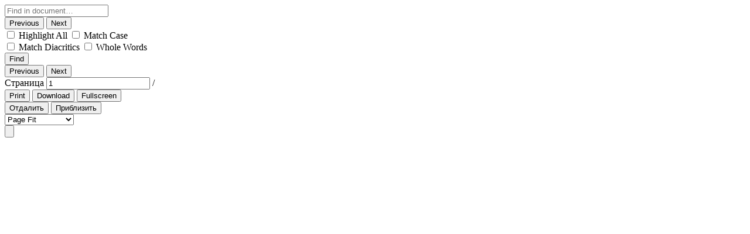

--- FILE ---
content_type: text/html; charset=UTF-8
request_url: https://inclusion24.ru/?url=%2F%2Finclusion24.ru%2Fwp-content%2Fuploads%2F2022%2F06%2Fbarriers-and-opportunities-to-employment-for-persons-with-disabilities-in-the-russian-federation_rus.pdf&width=600&pdfID=2&index=2
body_size: 4274
content:
 <!DOCTYPE html>
<html lang="en-us" id="wp-pdf-embbed" style="height: 100%;">
<head>
	<link rel="profile" href="https://gmpg.org/xfn/11">
	<meta name='robots' content='noindex, nofollow' />
	<link rel="resource" type="application/l10n" href="https://inclusion24.ru/wp-content/plugins/PDFEmbedder-premium//assets/js/pdfjs/locale/locale.properties">

<link rel='stylesheet' id='wppdfemb-styles-css' href='https://inclusion24.ru/wp-content/plugins/PDFEmbedder-premium/assets/css/pdf-embedder.css?ver=5.1.4' type='text/css' media='all' />
<link rel='stylesheet' id='wppdfemb-print-styles-css' href='https://inclusion24.ru/wp-content/plugins/PDFEmbedder-premium/assets/css/pdf-embedder-print.css?ver=5.1.4' type='text/css' media='print' />
<script type="text/javascript" src="https://inclusion24.ru/core/wp-includes/js/jquery/jquery.min.js?ver=3.7.1" id="jquery-core-js"></script>
<script type="text/javascript" src="https://inclusion24.ru/core/wp-includes/js/jquery/jquery-migrate.min.js?ver=3.4.1" id="jquery-migrate-js"></script>
		<style type="text/css" id="wp-custom-css">
			.leyka-shortcode.campaign-card .bottom-line .leyka-button-wrapper{
  background: #ff510d;
}
.leyka-shortcode.campaign-card .progressbar-unfulfilled {
	background-color: #ffc29f;
}

.leyka-shortcode.campaign-card .progressbar-unfulfilled .progressbar-fulfilled {
	background-color: #ff510d;
}

.leyka-tpl-star-form .section .section__fields .star-swiper .full-list .swiper-item.selected {
	background-color: #fef5f1;
    border-color: #ff510d;
}

.leyka-tpl-star-form .section .section__fields .star-swiper .full-list .swiper-item.selected {
	
}


.leyka-tpl-star-form .section .section__fields .star-swiper .full-list .swiper-item {
	border: 2px solid #ededed;
}


.leyka-tpl-star-form .section .section__fields .star-swiper .full-list .swiper-item span {
	color: #000;
}

.leyka-tpl-star-form .section .section__fields.donor .donor__textfield .leyka-star-field-frame {
	border: 2px solid #ededed;
}
.sow-testimonials .sow-user-left .sow-testimonial-user {font-size:28px;}
div[id*="leyka-pf-"] .payment-opt__icon img {height: auto;}

.fc-event-time {display:none;}		</style>
		<script type="text/javascript" src="https://inclusion24.ru/wp-content/plugins/PDFEmbedder-premium/assets/js/min/pdf-worker-min.js?ver=1768590728" id="wppdfemb-worker-js-js"></script>
<script type="text/javascript" id="wppdfemb-script-js-js-before">
/* <![CDATA[ */
var pdfemb_trans ={"worker_src":"https:\/\/inclusion24.ru\/wp-content\/plugins\/PDFEmbedder-premium\/assets\/js\/min\/pdf.worker-min.js","cmap_url":"https:\/\/inclusion24.ru\/wp-content\/plugins\/PDFEmbedder-premium\/assets\/js\/min\/cmaps\/","objectL10n":{"loading":"\u0421\u0435\u043a\u0443\u043d\u0434\u043e\u0447\u043a\u0443...","page":"\u0421\u0442\u0440\u0430\u043d\u0438\u0446\u0430","zoom":"\u041c\u0430\u0441\u0448\u0442\u0430\u0431","prev":"\u041f\u0440\u0435\u0434\u044b\u0434\u0443\u0449\u0430\u044f \u0441\u0442\u0440\u0430\u043d\u0438\u0446\u0430","next":"\u0421\u043b\u0435\u0434\u0443\u044e\u0449\u0430\u044f \u0441\u0442\u0440\u0430\u043d\u0438\u0446\u0430","zoomin":"\u041f\u0440\u0438\u0431\u043b\u0438\u0437\u0438\u0442\u044c","zoomout":"\u041e\u0442\u0434\u0430\u043b\u0438\u0442\u044c","secure":"\u0417\u0430\u0449\u0438\u0449\u0435\u043d\u043d\u044b\u0439 \u043f\u0440\u043e\u0441\u043c\u043e\u0442\u0440","download":"\u0421\u043a\u0430\u0447\u0430\u0442\u044c PDF","fullscreen":"\u041d\u0430 \u0432\u0435\u0441\u044c \u044d\u043a\u0440\u0430\u043d","domainerror":"\u041e\u0448\u0438\u0431\u043a\u0430: \u0441\u0441\u044b\u043b\u043a\u0430 \u043d\u0430 \u0444\u0430\u0439\u043b PDF \u0434\u043e\u043b\u0436\u043d\u0430 \u0443\u043a\u0430\u0437\u044b\u0432\u0430\u0442\u044c \u043d\u0430 \u0442\u043e\u0442 \u0436\u0435 \u0441\u0430\u043c\u044b\u0439 \u0434\u043e\u043c\u0435\u043d, \u0433\u0434\u0435 \u043d\u0430\u0445\u043e\u0434\u0438\u0442\u0441\u044f \u0442\u0435\u043a\u0443\u0449\u0430\u044f \u0441\u0442\u0440\u0430\u043d\u0438\u0446\u0430.","clickhereinfo":"\u041d\u0430\u0436\u043c\u0438\u0442\u0435 \u0437\u0434\u0435\u0441\u044c \u0434\u043b\u044f \u043f\u043e\u043b\u0443\u0447\u0435\u043d\u0438\u044f \u0431\u043e\u043b\u0435\u0435 \u043f\u043e\u0434\u0440\u043e\u0431\u043d\u043e\u0439 \u0438\u043d\u0444\u043e\u0440\u043c\u0430\u0446\u0438\u0438","widthheightinvalid":"\u041e\u0448\u0438\u0431\u043a\u0430 \u0432 \u0432\u044b\u0441\u043e\u0442\u0430 \u0438\u043b\u0438 \u0448\u0438\u0440\u0438\u043d\u0435 \u043e\u0431\u043b\u0430\u0441\u0442\u0438 \u043e\u0442\u043e\u0431\u0440\u0430\u0436\u0435\u043d\u0438\u044f PDF","viewinfullscreen":"\u0421\u043c\u043e\u0442\u0440\u0435\u0442\u044c \u043d\u0430 \u043f\u043e\u043b\u043d\u043e\u043c \u044d\u043a\u0440\u0430\u043d\u0435"},"continousscroll":true,"poweredby":false,"ajaxurl":"https:\/\/inclusion24.ru\/core\/wp-admin\/admin-ajax.php"}
const pdf_embed_global = {"pathToAssets":"https:\/\/inclusion24.ru\/wp-content\/plugins\/PDFEmbedder-premium\/assets\/"}
/* ]]> */
</script>
<script type="text/javascript" src="https://inclusion24.ru/wp-content/plugins/PDFEmbedder-premium/assets/js/min/pdf-viewer-min.js?ver=1768590728" id="wppdfemb-script-js-js"></script>

</head>
<body id="wppdf-iframe-body">
	
		<div id="pdf-data" data-index="2" class="pdf-embed pdf-embed-2 pdf-embed-container mobile-view-active mobile-view-500" id="pdf-embed" data-file="//inclusion24.ru/wp-content/uploads/2022/06/barriers-and-opportunities-to-employment-for-persons-with-disabilities-in-the-russian-federation_rus.pdf"
		   			data-downloadbaseurl="https://inclusion24.ru/?d=true" data-height="100%" style="height: 100%;" data-mobile-width=&quot;500&quot;  data-s="securepdfs">

		<div id="outerContainer" class="pdf-embed-2">

					<div class="pdfemb-inner-div-wantmobile-fswrap pdfemb-wantmobile">
			</div>
		
		
<div id="mainContainer">

	<div class="findbar hidden doorHanger findbar-top" id="findbar">
		<div id="findbarInputContainer">
			<input id="findInput" class="findInput toolbarField" title="Find" placeholder="Find in document…" tabindex="91" data-l10n-id="find_input" aria-invalid="false">
			<div class="splitToolbarButton">
				<button id="findPrevious" class="findPrevious toolbarButton" title="Find the previous occurrence of the phrase" tabindex="92" data-l10n-id="find_previous">
					<span data-l10n-id="find_previous_label">Previous</span>
				</button>
				<button id="findNext" class="findNext toolbarButton" title="Find the next occurrence of the phrase" tabindex="93" data-l10n-id="find_next">
					<span data-l10n-id="find_next_label">Next</span>
				</button>
			</div>
		</div>

		<div id="findbarOptionsOneContainer">
			<input type="checkbox" id="findHighlightAll" class="findHighlightAll toolbarField" tabindex="94">
			<label for="findHighlightAll" class="toolbarLabel" data-l10n-id="find_highlight">Highlight All</label>
			<input type="checkbox" id="findMatchCase" class="findMatchCase toolbarField" tabindex="95">
			<label for="findMatchCase" class="toolbarLabel" data-l10n-id="find_match_case_label">Match Case</label>
		</div>
		<div id="findbarOptionsTwoContainer">
			<input type="checkbox" id="findMatchDiacritics" class="findMatchDiacritics toolbarField" tabindex="96">
			<label for="findMatchDiacritics" class="toolbarLabel" data-l10n-id="find_match_diacritics_label">Match Diacritics</label>
			<input type="checkbox" id="findEntireWord" class="findEntireWord toolbarField" tabindex="97">
			<label for="findEntireWord" class="toolbarLabel" data-l10n-id="find_entire_word_label">Whole Words</label>
		</div>

		<div id="findbarMessageContainer" class="findbarMessageContainer" aria-live="polite">
			<span id="findResultsCount" class="findResultsCount toolbarLabel"></span>
			<span id="findMsg" class="findMsg toolbarLabel"></span>
		</div>
	</div>  <!-- findbar -->
			<!-- findbar -->

			<div class="toolbar pdfemb-toolbar-always-visible-off pdfemb-toolbar-display-top">

<div id="toolbarContainer" class="toolbarContainer">
	<div id="toolbarViewer" class="toolbarViewer">
		<div id="toolbarViewerLeft" class="toolbarViewerLeft">
		
			<button id="viewFind" class="viewFind toolbarButton findbarHidden" title="Find in Document" tabindex="12" data-l10n-id="findbar" aria-expanded="false" aria-controls="findbar">
				<span data-l10n-id="findbar_label">Find</span>
			</button>

			<div class="splitToolbarButton">
				<button class="toolbarButton previousButton" title="Previous Page" id="previous" tabindex="13" data-l10n-id="previous">
					<span data-l10n-id="previous_label">Previous</span>
				</button>

					<button class="toolbarButton nextButton next-bottom" title="Next Page" id="next" tabindex="14" data-l10n-id="next">
						<span data-l10n-id="next_label">Next</span>
					</button>
				</div>
				<span class="numPageStart">Страница</span>
				<input type="number" id="pageNumber" class="pageNumber toolbarField" title="Page" value="1" size="4" min="1" tabindex="15" data-l10n-id="page" autocomplete="off">
				<span class="numbPagesDivider">/</span>
				<span id="numPages" class="numPages toolbarLabel"></span>
			</div>
			<div id="toolbarViewerRight" class="toolbarViewerRight">

			
<button id="print" class="toolbarButton printButtonHidden" title="Print" tabindex="33" data-l10n-id="print">
	<span data-l10n-id="print_label">Print</span>
</button>


<button id="download" class="download toolbarButton dlButtonOn" title="Download" tabindex="34" data-l10n-id="download">
	<span data-l10n-id="download_label">Download</span>
</button>

<button id="fullscreen" data-pdf-id="2" class="toolbarButton wppdf-fullscreen-button wppdf-embed-fullscreen-2 fsButtonHidden" title="Fullscreen" tabindex="35" data-l10n-id="fullscreen" data-popup="#pdf-embed">
	<span data-l10n-id="fullscreen_label">Fullscreen</span>
</button>

<!-- Should be visible when the "editorModeButtons" are visible. -->
<div id="editorModeSeparator" class="editorModeSeparator verticalToolbarSeparator hidden"></div>

</div>
<div id="toolbarViewerMiddle" class="toolbarViewerMiddle">
<div class="splitToolbarButton">
	<button id="zoomOut" class="zoomOut toolbarButton" title="Zoom Out" tabindex="21" data-l10n-id="zoom_out">
		<span data-l10n-id="zoom_out_label">Отдалить</span>
	</button>
	<button id="zoomIn" class="zoomIn toolbarButton" title="Zoom In" tabindex="22" data-l10n-id="zoom_in">
		<span data-l10n-id="zoom_in_label">Приблизить</span>
	</button>
</div>
<span id="scaleSelectContainer" class="scaleSelectContainer dropdownToolbarButton">
	<select id="scaleSelect" class="scaleSelect" title="Zoom" tabindex="23" data-l10n-id="zoom">
		<option id="pageAutoOption" title="" value="auto"  data-l10n-id="page_scale_auto">Automatic Zoom</option>
		<option id="pageActualOption" title="" value="page-actual"  data-l10n-id="page_scale_actual">Actual Size</option>
		<option id="pageFitOption" title="" value="page-fit" selected="selected" data-l10n-id="page_scale_fit">Page Fit</option>
		<option id="pageWidthOption" title="" value="page-width" data-l10n-id="page_scale_width">Page Width</option>
		<option id="customScaleOption" title="" value="custom" disabled="disabled" hidden="true"></option>
		<option title="" value="0.5" data-l10n-id="page_scale_percent" data-l10n-args='{ "scale": 50 }'>50%</option>
		<option title="" value="0.75" data-l10n-id="page_scale_percent" data-l10n-args='{ "scale": 75 }'>75%</option>
		<option title="" value="1" data-l10n-id="page_scale_percent" data-l10n-args='{ "scale": 100 }'>100%</option>
		<option title="" value="1.25" data-l10n-id="page_scale_percent" data-l10n-args='{ "scale": 125 }'>125%</option>
		<option title="" value="1.5" data-l10n-id="page_scale_percent" data-l10n-args='{ "scale": 150 }'>150%</option>
		<option title="" value="2" data-l10n-id="page_scale_percent" data-l10n-args='{ "scale": 200 }'>200%</option>
		<option title="" value="3" data-l10n-id="page_scale_percent" data-l10n-args='{ "scale": 300 }'>300%</option>
		<option title="" value="4" data-l10n-id="page_scale_percent" data-l10n-args='{ "scale": 400 }'>400%</option>
	</select>
</span>
</div>
</div>
<div id="loadingBar" class="loadingBar">
<div class="progress">
	<div class="glimmer"></div>
</div>
</div>
</div>
</div>
<div id="viewerContainer" tabindex="0" data-watermark-text=""      class="scrollbar-none continousscroll-1">


<div id="viewer" class="pdfViewer"></div>
</div>


<div id="errorWrapper" hidden='true'>
	<div id="errorMessageLeft">
		<span id="errorMessage"></span>
		<button id="errorShowMore" data-l10n-id="error_more_info">
		More Information		</button>
		<button id="errorShowLess" data-l10n-id="error_less_info" hidden='true'>
		Less Information		</button>
	</div>
	<div id="errorMessageRight">
		<button id="errorClose" data-l10n-id="error_close">
		Close		</button>
	</div>
	<div id="errorSpacer"></div>
	<textarea id="errorMoreInfo" hidden='true' readonly="readonly"></textarea>
	</div>
</div> <!-- mainContainer -->

<div id="dialogContainer">
	<dialog id="passwordDialog">
		<div class="row">
			<label for="password" id="passwordText" data-l10n-id="password_label">Enter the password to open this PDF file:</label>
		</div>
		<div class="row">
			<input type="password" id="password" class="toolbarField">
		</div>
		<div class="buttonRow">
			<button id="passwordCancel" class="dialogButton"><span data-l10n-id="password_cancel">Cancel</span></button>
			<button id="passwordSubmit" class="dialogButton"><span data-l10n-id="password_ok">OK</span></button>
		</div>
	</dialog>
	<dialog id="documentPropertiesDialog">
		<div class="row">
			<span id="fileNameLabel" data-l10n-id="document_properties_file_name">File name:</span>
		<p id="fileNameField" aria-labelledby="fileNameLabel">-</p>
	</div>
	<div class="row">
		<span id="fileSizeLabel" data-l10n-id="document_properties_file_size">CloseFile size:</span>
		<p id="fileSizeField" aria-labelledby="fileSizeLabel">-</p>
	</div>
	<div class="separator"></div>
	<div class="row">
		<span id="titleLabel" data-l10n-id="document_properties_title">Title:</span>
		<p id="titleField" aria-labelledby="titleLabel">-</p>
	</div>
	<div class="row">
		<span id="authorLabel" data-l10n-id="document_properties_author">Author:</span>
		<p id="authorField" aria-labelledby="authorLabel">-</p>
	</div>
	<div class="row">
		<span id="subjectLabel" data-l10n-id="document_properties_subject">Subject:</span>
		<p id="subjectField" aria-labelledby="subjectLabel">-</p>
	</div>
	<div class="row">
		<span id="keywordsLabel" data-l10n-id="document_properties_keywords">Keywords:</span>
		<p id="keywordsField" aria-labelledby="keywordsLabel">-</p>
	</div>
	<div class="row">
		<span id="creationDateLabel" data-l10n-id="document_properties_creation_date">Creation Date:</span>
		<p id="creationDateField" aria-labelledby="creationDateLabel">-</p>
	</div>
	<div class="row">
		<span id="modificationDateLabel" data-l10n-id="document_properties_modification_date">Modification Date:</span>
		<p id="modificationDateField" aria-labelledby="modificationDateLabel">-</p>
	</div>
	<div class="row">
		<span id="creatorLabel" data-l10n-id="document_properties_creator">Creator:</span>
		<p id="creatorField" aria-labelledby="creatorLabel">-</p>
	</div>
	<div class="separator"></div>
	<div class="row">
		<span id="producerLabel" data-l10n-id="document_properties_producer">PDF Producer:</span>
		<p id="producerField" aria-labelledby="producerLabel">-</p>
	</div>
	<div class="row">
		<span id="versionLabel" data-l10n-id="document_properties_version">PDF Version:</span>
		<p id="versionField" aria-labelledby="versionLabel">-</p>
	</div>
	<div class="row">
		<span id="pageCountLabel" data-l10n-id="document_properties_page_count">Page Count:</span>
		<p id="pageCountField" aria-labelledby="pageCountLabel">-</p>
	</div>
	<div class="row">
		<span id="pageSizeLabel" data-l10n-id="document_properties_page_size">Page Size:</span>
		<p id="pageSizeField" aria-labelledby="pageSizeLabel">-</p>
	</div>
	<div class="separator"></div>
	<div class="row">
		<span id="linearizedLabel" data-l10n-id="document_properties_linearized">Fast Web View:</span>
		<p id="linearizedField" aria-labelledby="linearizedLabel">-</p>
	</div>
	<div class="buttonRow">
		<button id="documentPropertiesClose" class="dialogButton"><span data-l10n-id="document_properties_close">Close</span></button>
	</div>
	</dialog>
	<dialog id="printServiceDialog" style="min-width: 200px;">
	<div class="row">
		<span data-l10n-id="print_progress_message">Preparing document for printing…</span>
	</div>
	<div class="row">
		<progress value="0" max="100"></progress>
		<span data-l10n-id="print_progress_percent" data-l10n-args='{ "progress": 0 }' class="relative-progress">0%</span>
	</div>
	<div class="buttonRow">
	<button id="printCancel" class="dialogButton"><span data-l10n-id="print_progress_close">Cancel</span></button>
	</div>
	</dialog>
</div>  <!-- dialogContainer -->

<div id="printContainer"></div>
<input type="file" id="fileInput" class="hidden">

		<div class="pdfmedia">

		
		
		
</div>


		<style>
						</style>
		  <script>
    var post_grid_blocks_vars={"siteUrl":"https:\/\/inclusion24.ru"}  </script>
  
</body>
</html>
